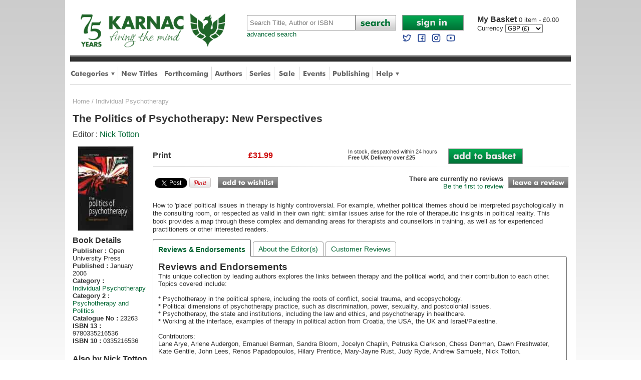

--- FILE ---
content_type: text/html
request_url: https://www.karnacbooks.com/product/the-politics-of-psychotherapy-new-perspectives/23263/
body_size: 11229
content:

<!DOCTYPE html PUBLIC "-//W3C//DTD XHTML 1.0 Transitional//EN" "http://www.w3.org/TR/xhtml1/DTD/xhtml1-transitional.dtd">
<html xmlns="http://www.w3.org/1999/xhtml">
<head>

<meta http-equiv="Content-Type" content="text/html; charset=utf-8" />
<title>The Politics of Psychotherapy: New Perspectives by Nick Totton</title>
<meta name="description" content="The Politics of Psychotherapy: New Perspectives by Nick Totton at Karnac Books" />
<meta name="keywords" content="The Politics of Psychotherapy: New Perspectives,Nick Totton,Individual Psychotherapy,Books,Karnac books,Karnac,mail order,bookshop" />
<meta property="og:url" content="https://www.karnacbooks.com/product/the-politics-of-psychotherapy-new-perspectives/23263/" /><meta property="og:title" content="The Politics of Psychotherapy: New Perspectives by Nick Totton" /><meta property="og:description" content="The Politics of Psychotherapy: New Perspectives by Nick Totton at Karnac Books" /><meta property="og:site_name" content="Karnac Books" /><meta property="og:image" content="https://www.karnacbooks.com/covers/23263.jpg" /><meta name="ROBOTS" content="all,follow,index" />
<meta http-equiv="author" content="Chris Hill" />
<link rel="P3Pv1" href="w3c/p3p.xml" />
<link rel="shortcut icon" href="/favicon.ico" />
<link rel="apple-touch-icon" href="/apple-touch-icon.png" />
<link rel="icon" type="image/png" sizes="192x192"  href="/android-chrome-192x192.png"><link rel="icon" type="image/png" sizes="512x512"  href="/android-chrome-512x512.png"><link rel="canonical" href="https://www.karnacbooks.com/product/the-politics-of-psychotherapy-new-perspectives/23263/" />
<!--[if lt IE 9]>
<link href="/ie8style.css" rel="stylesheet" type="text/css" />
<![endif]-->
<link href="/style.css" rel="stylesheet" type="text/css" />
<meta name="viewport" content="width=device-width,initial-scale=1, maximum-scale=1" />
<meta name="apple-mobile-web-app-capable" content="yes" />
<meta name="apple-mobile-web-app-status-bar-style" content="black" />

<script type="text/javascript" src="https://ajax.googleapis.com/ajax/libs/jquery/1.9.1/jquery.min.js"></script>

<script type="text/javascript">
<!--
function resetField(element,option,string){
if  (option == '1' && element.value == string) {element.value =''}
if  (option == '2' && element.value == '') { element.value = string }
}
function openCategoryMenu() {
  if ($('div.category_menu').is(':visible')) {
    $('div.category_menu').slideUp(300);
    var butt = $("#category_button");
    butt.attr("src", "/images/tab_category.png");
  } else {
    $('div.help_menu').slideUp(0);
    $('div.author_menu').slideUp(0);	
    $('div.shop_menu').slideUp(0);	
    $('div.category_menu').slideDown(300);
    var butt = $("#category_button");
    butt.attr("src", "/images/tab_category_dn.png");
    var butt = $("#author_button");
    butt.attr("src", "/images/tab_authors.png");
    var butt = $("#help_button");
    butt.attr("src", "/images/tab_help.png");
    var butt = $("#shop_button");
    butt.attr("src", "/images/tab_shop.png");
  }
}
function openHelpMenu() {
  if ($('div.help_menu').is(':visible')) {
    $('div.help_menu').slideUp(300);
    var butt = $("#help_button");
    butt.attr("src", "/images/tab_help.png");
  } else {
    $('div.category_menu').slideUp(0);
    $('div.author_menu').slideUp(0);
    $('div.shop_menu').slideUp(0);
    $('div.help_menu').slideDown(300);
    var butt = $("#help_button");
    butt.attr("src", "/images/tab_help_dn.png");
    var butt = $("#author_button");
    butt.attr("src", "/images/tab_authors.png");
    var butt = $("#category_button");
    butt.attr("src", "/images/tab_category.png");	
    var butt = $("#shop_button");
    butt.attr("src", "/images/tab_shop.png");
  }
}
function openShopMenu() {
  if ($('div.shop_menu').is(':visible')) {
    $('div.shop_menu').slideUp(300);
    var butt = $("#shop_button");
    butt.attr("src", "/images/tab_shop.png");
  } else {
    $('div.category_menu').slideUp(0);
    $('div.author_menu').slideUp(0);
    $('div.help_menu').slideUp(0);
    $('div.shop_menu').slideDown(300);
    var butt = $("#help_button");
    butt.attr("src", "/images/tab_help.png");
    var butt = $("#author_button");
    butt.attr("src", "/images/tab_authors.png");
    var butt = $("#category_button");
    butt.attr("src", "/images/tab_category.png");	
    var butt = $("#shop_button");
    butt.attr("src", "/images/tab_shop.png");
  }
}
function openAuthorMenu() {
  if ($('div.author_menu').is(':visible')) {
    $('div.author_menu').slideUp(300);
    var butt = $("#author_button");
    butt.attr("src", "/images/tab_authors.png");
  } else {
    $('div.category_menu').slideUp(0);
    $('div.help_menu').slideUp(0);
    $('div.shop_menu').slideUp(0);
    $('div.author_menu').slideDown(300);
    var butt = $("#author_button");
    butt.attr("src", "/images/tab_authors_dn.png");
    var butt = $("#help_button");
    butt.attr("src", "/images/tab_help.png");
    var butt = $("#category_button");
    butt.attr("src", "/images/tab_category.png");	
    var butt = $("#shop_button");
    butt.attr("src", "/images/tab_shop.png");
  }
}
function openAccountMenu() {
  if ($('div.account_menu').is(':visible')) {
    $('div.account_menu').slideUp(300);
  } else {
    $('div.account_menu').slideDown(300);
  }
}
function openMobileMenu() {
  if ($('div.mobile_menu').is(':visible')) {
    $('div.mobile_menu').slideUp(300);
  } else {
    $('div.mobile_menu').slideDown(300);
  }
}
function closeCurrency() {
  $('div.currency_dialog').fadeOut(750);
}

//-->
</script>


<!-- Google tag (gtag.js) --> 
<script async src="https://www.googletagmanager.com/gtag/js?id=G-FLQYVYN4QJ"></script> 
<script>   window.dataLayer = window.dataLayer || [];   function gtag(){dataLayer.push(arguments);}   gtag('js', new Date());   gtag('config', 'G-FLQYVYN4QJ'); </script>

<!-- Google Tag Manager -->
<script>(function(w,d,s,l,i){w[l]=w[l]||[];w[l].push({'gtm.start':
new Date().getTime(),event:'gtm.js'});var f=d.getElementsByTagName(s)[0],
j=d.createElement(s),dl=l!='dataLayer'?'&l='+l:'';j.async=true;j.src=
'https://www.googletagmanager.com/gtm.js?id='+i+dl;f.parentNode.insertBefore(j,f);
})(window,document,'script','dataLayer','GTM-PXZJS5Q');</script>
<!-- End Google Tag Manager -->

<!-- Global site tag (gtag.js) - Google Analytics -->
<script async src="https://www.googletagmanager.com/gtag/js?id=G-WCWN4ZZ1HT"></script>
<script>
  window.dataLayer = window.dataLayer || [];
  function gtag(){dataLayer.push(arguments);}
  gtag('js', new Date());

  gtag('config', 'G-WCWN4ZZ1HT');
</script>

<!-- Global site tag (gtag.js) - Google Analytics -->
<script async src="https://www.googletagmanager.com/gtag/js?id=UA-195122542-1"></script>
<script>
  window.dataLayer = window.dataLayer || [];
  function gtag(){dataLayer.push(arguments);}
  gtag('js', new Date());

  gtag('config', 'UA-195122542-1');
</script>



<link rel="image_src" href="Covers/23263.jpg" / >
<script src="/javascript/jquery.easytabs.min.js" type="text/javascript"></script>
<script type="text/javascript">
  $(document).ready( function() {
    $('#tab-container').easytabs();
  });
</script>
<style>
    .etabs { margin: 0; padding: 0; }
    .tab { display: inline-block; zoom:1; *display:inline; background: #fff; border: solid 1px #999; border-bottom: none; -moz-border-radius: 4px 4px 0 0; -webkit-border-radius: 4px 4px 0 0; }
    .tab a { font-size: 14px; line-height: 2em; display: block; padding: 0 10px; outline: none; }
    .tab a:hover { text-decoration: underline; }
    .tab.active { background: #fff; padding-top: 6px; position: relative; top: 1px; border-color: #666; }
    .tab a.active { font-weight: bold; }
    .tab-container .panel-container { background: #fff; border: solid #666 1px; padding: 10px; -moz-border-radius: 0 4px 4px 4px; -webkit-border-radius: 0 4px 4px 4px; }
    .panel-container { margin-bottom: 10px; }
</style>
</head>
<body>
<div id="wrapper">

  <!-- Google Tag Manager (noscript) -->
<noscript><iframe src="https://www.googletagmanager.com/ns.html?id=GTM-PXZJS5Q"
height="0" width="0" style="display:none;visibility:hidden"></iframe></noscript>
<!-- End Google Tag Manager (noscript) -->

<div id="headerwrapper">
  

  <!--header-->
  <div id="header">
    <div id="logo">
      <a href="https://www.karnacbooks.com/"><img src="/images/karnac_logo_75.gif" alt="Karnac Books" class="logo" /></a><br />
    </div>
    <div id="mobilenav">
      <a onclick="openMobileMenu()"><img src="/images/mobile_nav.png" alt="Mobile Navigation Menu" /></a>
    </div>               
    <div class="mobile_menu">
      <div class="dropdown_menu">      
        <div class="column">                  
          
  		  <div class="item"><a href="https://www.karnacbooks.com/secure/AccountLogin.asp">Sign in to My Account</a></div>
	          
		  <div class="item"><a href="https://www.karnacbooks.com/Categories.asp">Browse by Category</a></div>
          <div class="item"><a href="https://www.karnacbooks.com/NewReleases.asp">New Titles</a></div>
          <div class="item"><a href="https://www.karnacbooks.com/Forthcoming.asp">Forthcoming Titles</a></div>
          <div class="item"><a href="https://www.karnacbooks.com/Authors.asp">Authors</a></div>
          <div class="item"><a href="https://www.karnacbooks.com/Series.asp">Series</a></div>            
          <div class="item"><a href="https://www.karnacbooks.com/Bargain.asp">Sale</a></div>            
          <div class="item"><a href="https://www.karnacbooks.com/Events_Mobile.asp">Events</a></div>
		  
          <div class="item"><a href="https://www.karnacbooks.com/KarnacPub.asp">Karnac Publishing</a></div>            
		  
          <div class="item"><a href="https://www.karnacbooks.com/Help.asp">Customer Help</a></div>
          <div class="item"><a href="https://twitter.com/KarnacBooks" target="_blank">Karnac Books on Twitter</a></div>
          <div class="item"><a href="https://www.facebook.com/KarnacBooks" target="_blank">Karnac Books on Facebook</a></div>
        </div>
      </div>      
    </div>
    <div id="search">
      <form action="https://www.karnacbooks.com/Search.asp">
        <table cellpadding="0" cellspacing="0">
          <tr>
            <td><input name="Keywords" type="text" Placeholder="Search Title, Author or ISBN" class="searchbox" autocorrect="off" /></td>
            <td width="81"><input name="btnSearch" type="image" src="/images/butt_search.png" alt="Search" /></td>
          </tr>
        </table>
      </form>
      <a href="https://www.karnacbooks.com/SearchAdv.asp" class="advanced">advanced search</a>       
    </div>
    <div id="mobile_search">
      <form action="https://www.karnacbooks.com/Search.asp">
        <table cellpadding="0" cellspacing="0">
          <tr>
            <td><input name="Keywords" type="text" Placeholder="Search" class="searchbox" autocorrect="off" /></td>
            <td style="width:10px;">&nbsp;</td>
            <td style="width:31px;"><input name="btnSearch" type="image" src="/images/butt_search_mobile.png" alt="Search" style="width:100%;" /></td>
            <td style="width:10px;">&nbsp;</td>
            <td class="account" style="width:46px;">
            <a href="https://www.karnacbooks.com/Currency.asp?Currency=EURO"><img src="/images/mobile_currency_EURO.png" alt="Select Euros" style="width:50%;" /></a><a href="https://www.karnacbooks.com/Currency.asp?Currency=US$"><img src="/images/mobile_currency_US$.png" alt="Select US Dollars" style="width:50%;" /></a>    
            </td>
            <td style="width:10px;">&nbsp;</td>
            <td class="basket" style="width:31px;"><a href="https://www.karnacbooks.com/basket.asp"><img src="/images/mobile_basket.png" alt="Basket" style="width:100%;" /></a></td>
			<td style="width:5px;">&nbsp;</td>
			<td class="basket">0</td>
          </tr>
        </table>
      </form>
    </div>
    <div id="account">
      <div id="login">
      
	  <a href="https://www.karnacbooks.com/secure/AccountLogin.asp"><img src="/images/butt_account_signin.png" width="123" height="31" alt="Sign In" /></a>
	        
      <br />            
      <a rel="me nofollow" target="_blank" href="https://twitter.com/KarnacBooks"><img src="/images/twitter blue.svg" width="20" height="20" style="margin:5px 5px 0 0;" alt="Follow us on Twitter" /></a>
      <a rel="me nofollow" target="_blank" href="https://www.facebook.com/KarnacBooks"><img src="/images/facebook blue.svg" width="20" height="20" style="margin:5px 5px 0 0;" alt="Join us on Facebook" /></a>
      <a rel="me nofollow" target="_blank" href="https://www.instagram.com/karnacbooks/"><img src="/images/instagram blue.svg" width="20" height="20" style="margin:5px 5px 0 0;" alt="Join us on Facebook" /></a>
      <a rel="me nofollow" target="_blank" href="https://www.youtube.com/channel/UCJzJqbDAGLpix96tHgWXNjA"><img src="/images/youtube blue.svg" width="20" height="20" style="margin:5px 0 0 0;" alt="Join us on Facebook" /></a></div>
      <div id="basket">
      <p><a href="https://www.karnacbooks.com/basket.asp"><span>My Basket </span>
	  0 item - &pound;0.00
      </a></p>
	  
      <form name="frmCurrency" action="https://www.karnacbooks.com/Currency.asp" method="post">
        <table cellpadding="0" cellspacing="0">
          <tr>
            <td>Currency&nbsp;</td>
            <td>
	          <select name="Currency" onchange="javascript:document.frmCurrency.submit();" style="font-size:12px;" >
              <option value="EURO">EURO (&euro;)</option><option value="GBP" selected="selected">GBP (&pound;)</option><option value="US$">US$ ($)</option>
              </select>			              
            </td>
            <!--
            <td width="27" align="center"><input name="btnCurrency" type="image" src="/images/butt_go.png" /></td>
            -->
          </tr>
        </table>
      </form>
      
      </div>
    </div>
  </div>
  
  <!--tabs-->
  <div id="stripe"></div>
  <div id="tabbar">
    <ul>
      <li><a onclick="openCategoryMenu()"><img src="/images/tab_category.png" width="88" height="45" alt="Categories" id="category_button" /></a></li>
      <div style="display:inline;width:0px;height:0px;"></div><!--ie8 fix-->       
      <div class="category_menu">
      <div class="dropdown_menu">
        <div class="title">Categories</div>
        <div class="column"><div class="item"><a href="https://www.karnacbooks.com/category/addictions/2/" title="Addictions">Addictions</a></div><div class="item"><a href="https://www.karnacbooks.com/category/attachment-theory/3/" title="Attachment Theory">Attachment Theory</a></div><div class="item"><a href="https://www.karnacbooks.com/category/autism-and-aspergers/4/" title="Autism and Aspergers">Autism and Aspergers</a></div><div class="item"><a href="https://www.karnacbooks.com/category/brief-psychotherapy/5/" title="Brief Psychotherapy">Brief Psychotherapy</a></div><div class="item"><a href="https://www.karnacbooks.com/category/child-and-adolescent-studies/6/" title="Child and Adolescent Studies">Child and Adolescent Studies</a></div><div class="item"><a href="https://www.karnacbooks.com/category/climate-politics/77/" title="Climate Politics">Climate Politics</a></div><div class="item"><a href="https://www.karnacbooks.com/category/clinical-psychology/7/" title="Clinical Psychology">Clinical Psychology</a></div><div class="item"><a href="https://www.karnacbooks.com/category/coaching/8/" title="Coaching">Coaching</a></div><div class="item"><a href="https://www.karnacbooks.com/category/cognitive-behavioural-therapies/9/" title="Cognitive-Behavioural Therapies">Cognitive-Behavioural Therapies</a></div><div class="item"><a href="https://www.karnacbooks.com/category/counselling/10/" title="Counselling">Counselling</a></div><div class="item"><a href="https://www.karnacbooks.com/category/culture-and-psychoanalysis/11/" title="Culture and Psychoanalysis">Culture and Psychoanalysis</a></div></div><div class="column"><div class="item"><a href="https://www.karnacbooks.com/category/eating-disorders/12/" title="Eating Disorders">Eating Disorders</a></div><div class="item"><a href="https://www.karnacbooks.com/category/ecology/76/" title="Ecology">Ecology</a></div><div class="item"><a href="https://www.karnacbooks.com/category/educational-psychology/73/" title="Educational Psychology">Educational Psychology</a></div><div class="item"><a href="https://www.karnacbooks.com/category/emdr/13/" title="EMDR">EMDR</a></div><div class="item"><a href="https://www.karnacbooks.com/category/environmental-studies/74/" title="Environmental Studies">Environmental Studies</a></div><div class="item"><a href="https://www.karnacbooks.com/category/environmental-activism/75/" title="Environmental-activism">Environmental-activism</a></div><div class="item"><a href="https://www.karnacbooks.com/category/existential-therapy/14/" title="Existential therapy">Existential therapy</a></div><div class="item"><a href="https://www.karnacbooks.com/category/expressive-arts-therapies/15/" title="Expressive Arts Therapies">Expressive Arts Therapies</a></div><div class="item"><a href="https://www.karnacbooks.com/category/family-couple-and-systemic-therapy/16/" title="Family, Couple and Systemic Therapy">Family, Couple and Systemic Therapy</a></div><div class="item"><a href="https://www.karnacbooks.com/category/fiction/59/" title="Fiction">Fiction</a></div><div class="item"><a href="https://www.karnacbooks.com/category/forensic/17/" title="Forensic">Forensic</a></div></div><div class="column"><div class="item"><a href="https://www.karnacbooks.com/category/gestalt-therapy/19/" title="Gestalt Therapy">Gestalt Therapy</a></div><div class="item"><a href="https://www.karnacbooks.com/category/grief-and-bereavement/20/" title="Grief and Bereavement">Grief and Bereavement</a></div><div class="item"><a href="https://www.karnacbooks.com/category/group-psychotherapy/21/" title="Group Psychotherapy">Group Psychotherapy</a></div><div class="item"><a href="https://www.karnacbooks.com/category/hypnotherapy/22/" title="Hypnotherapy">Hypnotherapy</a></div><div class="item"><a href="https://www.karnacbooks.com/category/individual-psychotherapy/23/" title="Individual Psychotherapy">Individual Psychotherapy</a></div><div class="item"><a href="https://www.karnacbooks.com/category/jung-and-analytical-psychology/24/" title="Jung and Analytical Psychology">Jung and Analytical Psychology</a></div><div class="item"><a href="https://www.karnacbooks.com/category/lacanian-psychoanalysis/25/" title="Lacanian Psychoanalysis">Lacanian Psychoanalysis</a></div><div class="item"><a href="https://www.karnacbooks.com/category/memoir/58/" title="Memoir">Memoir</a></div><div class="item"><a href="https://www.karnacbooks.com/category/mindfulness/43/" title="Mindfulness">Mindfulness</a></div><div class="item"><a href="https://www.karnacbooks.com/category/mysticism/46/" title="Mysticism">Mysticism</a></div><div class="item"><a href="https://www.karnacbooks.com/category/neuroscience/28/" title="Neuroscience">Neuroscience</a></div></div><div class="column"><div class="item"><a href="https://www.karnacbooks.com/category/organisational-psychology/29/" title="Organisational Psychology">Organisational Psychology</a></div><div class="item"><a href="https://www.karnacbooks.com/category/parenting/51/" title="Parenting">Parenting</a></div><div class="item"><a href="https://www.karnacbooks.com/category/popular-psychology/50/" title="Popular Psychology">Popular Psychology</a></div><div class="item"><a href="https://www.karnacbooks.com/category/psychoanalysis/31/" title="Psychoanalysis">Psychoanalysis</a></div><div class="item"><a href="https://www.karnacbooks.com/category/psychotherapy-and-politics/53/" title="Psychotherapy and Politics">Psychotherapy and Politics</a></div><div class="item"><a href="https://www.karnacbooks.com/category/research/33/" title="Research">Research</a></div><div class="item"><a href="https://www.karnacbooks.com/category/selected-fiction-biography-and-memoir/34/" title="Selected Fiction, Biography and Memoir">Selected Fiction, Biography and Memoir</a></div><div class="item"><a href="https://www.karnacbooks.com/category/supervision/41/" title="Supervision">Supervision</a></div><div class="item"><a href="https://www.karnacbooks.com/category/transactional-analysis/35/" title="Transactional Analysis">Transactional Analysis</a></div><div class="item"><a href="https://www.karnacbooks.com/category/transpersonal-therapy/36/" title="Transpersonal Therapy">Transpersonal Therapy</a></div><div class="item"><a href="https://www.karnacbooks.com/category/trauma-and-violence/37/" title="Trauma and Violence">Trauma and Violence</a></div></div>      
        <div class="exit" onclick="openCategoryMenu()">Close</div>
      </div>
      </div>
      <li class="divider"><img src="/images/tab_div.png" width="1" height="45" alt="divider" /></li>
      <li><a href="https://www.karnacbooks.com/NewReleases.asp"><img src="/images/tab_new.png" width="73" height="45" alt="New Titles" /></a></li>
      <li class="divider"><img src="/images/tab_div.png" width="1" height="45" alt="divider" /></li>
      <li><a href="https://www.karnacbooks.com/Forthcoming.asp"><img src="/images/tab_forthcoming.png" width="88" height="45" alt="Forthcoming" /></a></li>
      <li class="divider"><img src="/images/tab_div.png" width="1" height="45" alt="divider" /></li>
      <li><a href="https://www.karnacbooks.com/Authors.asp"><img src="/images/tab_authors.png" width="56" height="45" alt="Authors" id="author_button" /></a></li>
      <li class="divider"><img src="/images/tab_div.png" width="1" height="45" alt="divider" /></li>
      <li><a href="https://www.karnacbooks.com/Series.asp"><img src="/images/tab_series.png" width="43" height="45" alt="Series" /></a></li>
      <li class="divider"><img src="/images/tab_div.png" width="1" height="45" alt="divider" /></li>
      <li><a href="https://www.karnacbooks.com/Bargain.asp"><img src="/images/tab_sale.png" width="38" height="45" alt="Sale Books" /></a></li>
      <li class="divider"><img src="/images/tab_div.png" width="1" height="45" alt="divider" /></li>
      <li><a href="https://www.karnacbooks.com/Events.asp"><img src="/images/tab_events.png" width="46" height="45" alt="Events" /></a></li>
      <li class="divider"><img src="/images/tab_div.png" width="1" height="45" alt="divider" /></li>
      
      <li><a href="https://www.karnacbooks.com/KarnacPub.asp"><img src="/Images/tab_publishing.png" width="74" height="45" alt="Publishing" /></a></li>
      <li class="divider"><img src="/images/tab_div.png" width="1" height="45" alt="divider" /></li>
	   
      <li><a onclick="openHelpMenu()"><img src="/images/tab_help.png" width="46" height="45" alt="Help" id="help_button" /></a></li>
      <div style="display:inline;width:0px;height:0px;"></div><!--ie8 fix-->
      <div class="help_menu">
      <div class="dropdown_menu">      
        <div class="title">Help</div>
        <div class="column">        
          <div class="item"><a href="https://www.karnacbooks.com/About.asp">About Us</a></div>
          <div class="item"><a href="https://www.karnacbooks.com/FAQs.asp">FAQs</a></div>
          <div class="item"><a href="https://www.karnacbooks.com/Links.asp">Links</a></div>
          <div class="item"><a href="https://www.karnacbooks.com/Resources.asp">Resources</a></div>
          <div class="item"><a href="https://www.karnacbooks.com/ReadList.asp">Reading Lists</a></div>
          <!--<div class="item"><a href="https://www.karnacbooks.com/KarnacTrade.asp">Trade Customers</a></div>-->
        </div>
        <div class="column">        
          <div class="item"><a href="https://www.karnacbooks.com/Contact.asp">Contact Us</a></div>
          <div class="item"><a href="https://www.karnacbooks.com/Privacy.asp">Security and Privacy</a></div>
          <div class="item"><a href="https://www.karnacbooks.com/Terms.asp">Terms and Conditions</a></div>
          <div class="item"><a href="https://www.karnacbooks.com/Sitemap.asp">Sitemap</a></div>
        </div>
        <div class="exit" onclick="openHelpMenu()">Close</div>
      </div>      
      </div>
    </ul>
  </div>

</div>
<!--headerwrapper-->

<div style="clear:both;"></div>

 		      
  
  <div id="bodywrapper">
    <div id="content">
  
      <div id="breadcrumb"><a href="/">Home</a> / <a href="/category/individual-psychotherapy/23/">Individual Psychotherapy</a></div>
      <div id="prodwrapper">
	    <div style="margin-bottom:8px;"><h1>The Politics of Psychotherapy: New Perspectives</h1><p class="author">Editor : <a href="/Author.asp?AID=10214">Nick Totton</a></p></div>

		<div id="prodcover">
        <div class="coverwrapper">
		
		<img src="/Covers/23263.jpg" alt="The Politics of Psychotherapy: New Perspectives" class="coverimg" />
				
		<div class="preview">	            
          <script type="text/javascript" src="https://books.google.co.uk/books/previewlib.js"></script>
          <script type="text/javascript">
          GBS_insertPreviewButtonLink(['ISBN:0335216536','ISBN:9780335216536'], {'alternativeUrl': 'https://www.karnacbooks.com/ProductPreview.asp?PID=23263'});
          </script>            
          
		</div><!--end preview-->
		
        </div><!--end coverwrapper-->	
            
		<div class="info">
        <h2>Book Details</h2>
        <ul>
        <li><b>Publisher :</b> Open University Press</li><li><b>Published :</b> January 2006</li>
        <li><b>Category :</b> <br /><a href="/category/individual-psychotherapy/23/">Individual Psychotherapy</a></li>
		<li><b>Category 2 :</b> <br /><a href="/category/psychotherapy-and-politics/53/">Psychotherapy and Politics</a></li><li><b>Catalogue No :</b> 23263</li><li><b>ISBN 13 :</b> 9780335216536</li><li><b>ISBN 10 :</b> 0335216536</li>
	    </ul>
        </div><!--end info-->
        
        	
        <div id="sameauth">				
          <h2>Also by Nick Totton</h2>
		  <div class="prodrelwrapper" style="height:100px;">
		    <div class="prodrelcover" style="width:45px;">
		    
		      <a href="/product/body-psychotherapy-for-the-21st-century/95052/"><img src="/Covers/95052.jpg" width="60" border="0" alt="Body Psychotherapy for the 21st Century" style="width:40px;" /></a>
		     
			 </div>
			 <div class="alsoprod" style="width:100px;float:left;">
               <h4><a href="/product/body-psychotherapy-for-the-21st-century/95052/">Body Psychotherapy for the 21st Century</a></h4>
			   <p class="price">Price &pound;17.09</p>
               <p class="save">save &pound;1.90</p>					
		     </div>			  
		   </div>
           
		  <div class="prodrelwrapper" style="height:100px;">
		    <div class="prodrelcover" style="width:45px;">
		    
		      <a href="/product/psychotherapy-and-politics/11108/"><img src="/Covers/11108.jpg" width="60" border="0" alt="Psychotherapy and Politics" style="width:40px;" /></a>
		     
			 </div>
			 <div class="alsoprod" style="width:100px;float:left;">
               <h4><a href="/product/psychotherapy-and-politics/11108/">Psychotherapy and Politics</a></h4>
			   <p class="price">Price &pound;40.99</p>
               					
		     </div>			  
		   </div>
           
		  <div class="prodrelwrapper" style="height:100px;">
		    <div class="prodrelcover" style="width:45px;">
		    
		      <a href="/product/psychoanalysis-and-the-paranormal-lands-of-darkness/17329/"><img src="/Covers/17329.jpg" width="60" border="0" alt="Psychoanalysis and the Paranormal: Lands of Darkness" style="width:40px;" /></a>
		     
			 </div>
			 <div class="alsoprod" style="width:100px;float:left;">
               <h4><a href="/product/psychoanalysis-and-the-paranormal-lands-of-darkness/17329/">Psychoanalysis and the Paranormal: Lands of Darkness</a></h4>
			   <p class="price">Price &pound;36.99</p>
               					
		     </div>			  
		   </div>
           
         </div>
         						
                 
 	  </div>
      <!-- end prodcover-->
      
      <div id="prod">
      
        <div class="left">	
        
                  
        	
          <div class="buy">		
	      <div class="prices"><div class="covertype">Print</div><div class="price">&pound;31.99</div><div class="saving"></div><div class="avail">In stock, despatched within 24 hours<br /><b>Free UK Delivery over &pound;25</b></div><div class="add"><a href="/Buy.asp?PID=23263&radSelection=1"><img src="/Images/butt_add_basket.png" alt="Add to basket" /></a></div></div>
          </div>
          <!-- end buy-->
              
          <div id="prodsocial">
            <div id="fb-root"></div>
            <script type="text/javascript">(function(d, s, id) {
              var js, fjs = d.getElementsByTagName(s)[0];
              if (d.getElementById(id)) {return;}
              js = d.createElement(s); js.id = id;
              js.src = "https://connect.facebook.net/en_US/all.js#xfbml=1";
              fjs.parentNode.insertBefore(js, fjs);
              }(document, 'script', 'facebook-jssdk'));
            </script>                      
            <fb:like href="https://www.karnacbooks.com/product/the-politics-of-psychotherapy-new-perspectives/23263/" send="true" layout="button_count" action="like" share="false" font="verdana"></fb:like>
            
            <a href="https://twitter.com/share" class="twitter-share-button" data-via="KarnacBooks" data-count="none">Tweet</a>
            <script>!function(d,s,id){var js,fjs=d.getElementsByTagName(s)[0],p=/^http:/.test(d.location)?'http':'https';if(!d.getElementById(id)){js=d.createElement(s);js.id=id;js.src=p+'://platform.twitter.com/widgets.js';fjs.parentNode.insertBefore(js,fjs);}}(document, 'script', 'twitter-wjs');</script>              
                          
            <a href="https://pinterest.com/pin/create/button/?url=http%3A%2F%2Fwww.karnacbooks.com%2Fproduct%2Fthe-politics-of-psychotherapy-new-perspectives%2F23263%2F&media=http%3A%2F%2Fwww.karnacbooks.com%2FCovers%2F23263.jpg&description=The+Politics+of+Psychotherapy%3A+New+Perspectives" class="pin-it-button" count-layout="none"><img border="0" src="//assets.pinterest.com/images/PinExt.png" title="Pin It" /></a>              
			  
			<script src="//platform.linkedin.com/in.js" type="text/javascript"> lang: en_US</script>
            <script type="IN/Share" data-url="https://www.karnacbooks.com/product/the-politics-of-psychotherapy-new-perspectives/23263/" data-counter="right"></script>			
            <div class="wish"><a href="/WishlistAdd.asp?PID=23263"><img src="/images/butt_add_wishlist.png" alt="Add to wishlist" width="120" height="22" /></a></div>                                                     
			
          </div> 
          <!--end prod social-->
              
          <!--Review summary -->
		  <div class="review">
  	        
            <p><b>There are currently no reviews</b><br /><a href="/ProductRate.asp?PID=23263">Be the first to review</a></p>
		    
            <div class="button">
              <a href="/ProductRate.asp?PID=23263"><img src="/images/butt_review.png" alt="Leave a review" width="120" height="22" /></a>
		    </div>
          </div><!--end review-->          
              
        </div>
        <!--end left-->
			  
	    
		<div class="blurb">
          <!--<h2>Synopsis:</h2>-->
		  <p>How to 'place' political issues in therapy is highly controversial. For example, whether political themes should be interpreted psychologically in the consulting room, or respected as valid in their own right: similar issues arise for the role of therapeutic insights in political reality. This book provides a map through these complex and demanding areas for therapists and counsellors in training, as well as for experienced practitioners or other interested readers.</p>
	    </div><!--end blurb-->                      
		
        
        <!--MOBILE LINKS INSTEAD OF Tabs-->        
		<ul class="tabs_mobile">
		  
          <li><a href="/ProductDescription.asp?PID=23263">Reviews &amp; Endorsements</a></li>
          <li><a href="/ProductAuthors.asp?PID=23263">About the Editor(s)</a></li>
          <li><a href="/ProductReviews.asp?PID=23263">Customer Reviews</a></li>
        </ul>

        <!--Tabs-->   
        <div id="tab-container" class="tab-container">
		
		<ul class="etabs">
		  
          <li class="tab"><a href="#tab1">Reviews &amp; Endorsements</a></li>
          <li class="tab"><a href="#tab2">About the Editor(s)</a></li>
          <li class="tab"><a href="#tab3">Customer Reviews</a></li>
          		  
        </ul>
        <!-- end of tabs-->

        <!--tab contents-->
        <div class="panel-container" style="float:left;width:97%;">		
		  
          <div id="tab1">
          <h2>Reviews and Endorsements</h2>
		  
		  <p>This unique collection by leading authors explores the links between therapy and the political world, and their contribution to each other. Topics covered include:<br /><br />* Psychotherapy in the political sphere, including the roots of conflict, social trauma, and ecopsychology.<br />* Political dimensions of psychotherapy practice, such as discrimination, power, sexuality, and postcolonial issues.<br />* Psychotherapy, the state and institutions, including the law and ethics, and psychotherapy in healthcare.<br />* Working at the interface, examples of therapy in political action from Croatia, the USA, the UK and Israel/Palestine.<br /><br />Contributors: <br />Lane Arye, Arlene Audergon, Emanuel Berman, Sandra Bloom, Jocelyn Chaplin, Petruska Clarkson, Chess Denman, Dawn Freshwater, Kate Gentile, John Lees, Renos Papadopoulos, Hilary Prentice, Mary-Jayne Rust, Judy Ryde, Andrew Samuels, Nick Totton. </p>          
		  </div>
		  <div id="tab2"><div><h2>About the  Editor(s)</h2><p><b>Nick Totton</b> is a therapist and trainer with nearly thirty years experience. Originally a Reichian body therapist, his approach has become broad based and open to the spontaneous and unexpected. Nick has an MA in Psychoanalytic Studies, and has worked with Process-Oriented Psychology and trained as a craniosacral therapist. He has authored or edited seventeen books, mostly on psychotherapy-related topics, including <i>Body Psychotherapy: An Introduction</i>; <i>Psychotherapy and Politics</i>; <i>Press When Illuminated: New and Selected Poems</i>; and <i>Wild Therapy</i>.</p><p><a href="/Author.asp?AID=10214">More titles by Nick Totton</a></p></div></div>
          <div id="tab3">					
          <h2>Customer Reviews</h2>
          
		  <p style="margin-bottom:5px;">Our customers have not yet reviewed this title. <a href="/ProductRate.asp?PID=23263">Be the first add your own review for this title.</a></p>
          
          </div>
          
          
		  
          </div>          						        
        </div>
        <!--end tabcontainer-->
        <!--end Tabs-->        

      </div><!--end prod-->
      <div style="clear:both;"></div>      

      					
	   <div class="prodrel">
         <h2>You may also like</h2>
         
		 <div class="prodrelwrapper">
		   <div class="prodrelcover">
		   
		     <a href="/product/psychotherapy-and-politics/11108/"><img src="/Covers/11108.jpg" width="60" border="0" alt="Psychotherapy and Politics" /></a>
		    
			</div>
			<div class="alsoprod">
              <h4><a href="/product/psychotherapy-and-politics/11108/">Psychotherapy and Politics</a></h4>
			  <p class="auth">Nick Totton</p>
			  <p class="price">Price &pound;40.99</p>
              					
		    </div>			  
		  </div>
          
		 <div class="prodrelwrapper">
		   <div class="prodrelcover">
		   
		     <a href="/product/psychoanalysis-class-and-politics-encounters-in-the-clinical-setting/91893/"><img src="/Covers/91893.jpg" width="60" border="0" alt="Psychoanalysis, Class and Politics: Encounters in the Clinical Setting" /></a>
		    
			</div>
			<div class="alsoprod">
              <h4><a href="/product/psychoanalysis-class-and-politics-encounters-in-the-clinical-setting/91893/">Psychoanalysis, Class and Politics: Encounters in the Clinical Setting</a></h4>
			  <p class="auth">Lynne Layton</p>
			  <p class="price">Price &pound;42.99</p>
              					
		    </div>			  
		  </div>
          
		 <div class="prodrelwrapper">
		   <div class="prodrelcover">
		   
		     <a href="/product/the-danger-of-change-the-kleinian-approach-with-patients-who-experience-progress-as-trauma/92109/"><img src="/Covers/92109.jpg" width="60" border="0" alt="The Danger of Change: The Kleinian Approach with Patients Who Experience Progress as Trauma" /></a>
		    
			</div>
			<div class="alsoprod">
              <h4><a href="/product/the-danger-of-change-the-kleinian-approach-with-patients-who-experience-progress-as-trauma/92109/">The Danger of Change: The Kleinian Approach with Patients Who Experience...</a></h4>
			  <p class="auth">Robert Waska</p>
			  <p class="price">Price &pound;39.99</p>
              					
		    </div>			  
		  </div>
          
		 <div class="prodrelwrapper">
		   <div class="prodrelcover">
		   
		     <a href="/product/introduction-to-the-practice-of-psychoanalytic-psychotherapy-3rd-edition/97941/"><img src="/Covers/97941.jpg" width="60" border="0" alt="Introduction to the Practice of Psychoanalytic Psychotherapy: 3rd Edition" /></a>
		    
			</div>
			<div class="alsoprod">
              <h4><a href="/product/introduction-to-the-practice-of-psychoanalytic-psychotherapy-3rd-edition/97941/">Introduction to the Practice of Psychoanalytic Psychotherapy: 3rd Edition</a></h4>
			  <p class="auth">Alessandra Lemma</p>
			  <p class="price">Price &pound;36.85</p>
              <p class="save">save &pound;4.10</p>					
		    </div>			  
		  </div>
          
		</div>
								
        			
      </div>
      <!--end of prodwrapper-->    

      

    </div>
    <!--end of listing-->    
  </div>
  <!--end of bodywrapper-->
  
  <!--subscribe-->
<div id="subbar">
  <form action="https://www.karnacbooks.com/SubscribeQuick.asp" method="post">
    <table cellpadding="0" cellspacing="0">
      <tr>
        <td>Sign up for our new titles email &nbsp;</td>
        <td width="200"><input name="Email" type="text" style="width:200px;" /></td>
        <td width="130" align="center"><input name="btnSignup" type="image" src="/images/butt_subscribe.png" alt="Sign Up" /></td>
        <td><a href="https://www.karnacbooks.com/KarnacReview.asp">Sign up to our postal mailing list</a> &nbsp;</td>
        <td width="130" align="center"><a href="https://www.karnacbooks.com/KarnacReview.asp"><img src="/images/butt_subscribe.png" alt="Sign up for postal updates" /></a></td>
      </tr>
    </table>
  </form>
</div>

<!--footer-->
<div id="footer">
  <ul>
    <li><a href="https://www.karnacbooks.com/Contact.asp">contact us</a> |</li>
    <li><a href="https://www.karnacbooks.com/Sitemap.asp">sitemap</a> |</li>
    <li><a href="https://www.karnacbooks.com/Privacy.asp">privacy</a> |</li>
    <li><a href="https://www.karnacbooks.com/Cookies.asp">cookie policy</a> |</li>
    <li><a href="https://www.karnacbooks.com/FAQs.asp">faqs</a> |</li>
    <li><a href="https://www.karnacbooks.com/Terms.asp">terms and conditions</a> |</li>
    <li>Karnac Books Limited © 2026</li>
  </ul>
  
</div>

  

</div>
<!--wrapper-->
</body>
</html>
